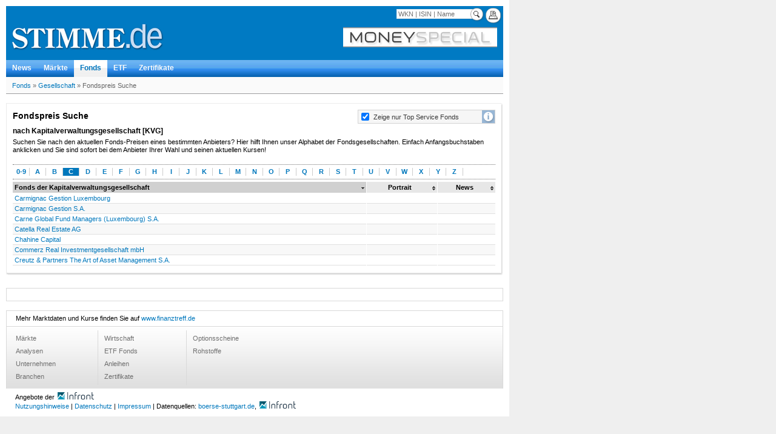

--- FILE ---
content_type: text/html; charset=UTF-8
request_url: https://www.moneyspecial.de/2162/fonds_kag.htn?alphabet=C&sektion=suche
body_size: 5106
content:
<?xml version="1.0" encoding="utf-8"?>
  <!DOCTYPE html PUBLIC "-//W3C//DTD XHTML 1.0 Transitional//EN" "http://www.w3.org/TR/xhtml1/DTD/xhtml1-transitional.dtd">
  <html xmlns="http://www.w3.org/1999/xhtml" xml:lang="de" lang="de">
    <head>
      <title>Moneyspecial: Börse, Fonds, Fondskurse, Aktienfonds, Rentenfonds...</title>
      <meta http-equiv="Content-Type" content="text/html; charset=UTF-8" />
      <link rel="shortcut icon" href="https://www.moneyspecial.de/2162/images/favicon.ico" />
      <link rel="canonical" href="http://www.moneyspecial.de/index.htn?sektion=fonds" />
      <link rel="stylesheet" type="text/css" media="all" href="https://www.moneyspecial.de/2162/style/basis.css" />
      <link rel="stylesheet" type="text/css" media="all" href="https://www.moneyspecial.de/2162/style/customer/2162/custom.css?t=1" />
      <link rel="stylesheet" type="text/css" media="all" href="https://www.moneyspecial.de/2162/style/jquery-ui-1.8.custom.css" />
      <link rel="stylesheet" type="text/css" media="all" href="https://www.moneyspecial.de/2162/style/push.css" />
      <link rel="stylesheet" type="text/css" media="all" href="https://www.moneyspecial.de/2162/style/mediathek.css?t=1" />
      <link rel="stylesheet" type="text/css" media="all" href="https://www.moneyspecial.de/2162/style/cookieBar.css">
      <link rel="stylesheet" type="text/css" media="print" href="https://www.moneyspecial.de/2162/style/print.css" />
      <!--[if lte IE 6]>
      <script type="text/javascript" src="https://www.moneyspecial.de/2162/scripts/ie6.js"></script>
      <![endif]-->
      <script type="text/javascript" src="https://www.moneyspecial.de/2162/scripts/swfobject.js"></script>
      <style type="text/css">
        .tooltip {cursor:help;}
        #tooltip {color:#000;font-size:11px;font-family:Arial;padding: 5px 7px;background: #ffffbb;border: 1px solid #000;opacity: 0.90;max-width:250px;}
      </style>
      <script type="text/javascript" src="https://www.moneyspecial.de/ms/global/js/jquery/core/1.9.1/jquery-1.9.1.min.js"></script>
      <script type="text/javascript" src="https://www.moneyspecial.de/2162/scripts/jquery.hoverbox.min.js"></script>
      <script type="text/javascript" src="https://www.moneyspecial.de/2162/scripts/flashInterface.js"></script>
      <script type="text/javascript" src="https://www.moneyspecial.de/2162/scripts/USF/common.js"></script>
      <script type="text/javascript" src="https://www.moneyspecial.de/2162/scripts/default.js"></script>
      <script type="text/javascript" src="https://www.moneyspecial.de/2162/scripts/USF/securitySearchDropDown.js"></script>
      <script type="text/javascript" src="https://www.moneyspecial.de/ms/global/js/jquery/plugins/jquery.ui/1.10.4/jquery-ui.js"></script>
      <script type="text/javascript" src="https://www.moneyspecial.de/2162/scripts/jquery.ui.datepicker-de.js"></script>
<!--      <script type="text/javascript" src="https://www.moneyspecial.de/2162/scripts/jquery.tools/jquery.tools.min.js"></script>-->
      
    <script type="text/javascript" src="https://www.moneyspecial.de/2162/scripts/jquery.fancybox-1.3.1.js"></script>
    <script type="text/javascript" src="https://www.moneyspecial.de/2162/scripts/jquery.functions.js"></script>
    <link rel="stylesheet" type="text/css" media="all" href="https://www.moneyspecial.de/2162/style/jquery.fancybox-1.3.1.css" />
        
      <script language="JavaScript">
        var USFauthorizedUrl  = "";
        var USFajaxBaseUrl    = "/2162/ajax/";
        var USFcheckCode      = "LKUZRIUNFlsfff3";
        var USFajaxLayerErr   = "/ms/static/fehler_ajax_layer.html";
        var USFajaxBodyErr    = "/ms/static/fehler_ajax_body.html";
        var USFajaxCustomerId    = "2162";
        function getCookieValue(cname) {
          var name = cname + "=";
          var decodedCookie = decodeURIComponent(document.cookie);
          var ca = decodedCookie.split(';');
          for(var i = 0; i <ca.length; i++) {
            var c = ca[i];
            while (c.charAt(0) == ' ') {
              c = c.substring(1);
            }
            if (c.indexOf(name) == 0) {
              return c.substring(name.length, c.length);
            }
          }
          return "";
        }
        var cookieConsent = decodeURIComponent(getCookieValue('CookieConsent2162')) || '';
      </script>
      <script language="JavaScript">
       var adlWallPaperTop=0;
       var adlWallPaperLeft=840;
</script>

<script type="text/javascript" src="https://script.ioam.de/iam.js"></script>
    </head>
    <body>
      
      
      <div style="position:absolute;z-index:999999;" id="USFsecuritySearchDropDownResults"></div>
      <!-- block WERBUNG -->
      <div class="gx_ad" id="ad01"><script language="JavaScript">
   if(typeof(WLRCMD)=="undefined"){var WLRCMD="";}
   if(typeof(adlink_randomnumber)=="undefined"){var adlink_randomnumber=Math.floor(Math.random()*10000000000)}
   document.write('<scr'+'ipt language="JavaScript" src="http://ad.de.doubleclick.net/adj/oms.stimme.de/business;oms=business;nielsen=3b;dcopt=ist;'+WLRCMD+';sz=728x90;tile=1;ord='+adlink_randomnumber+'?"><\/scr'+'ipt>');
</script><noscript>
<a href="http://ad.de.doubleclick.net/jump/oms.stimme.de/business;oms=business;nielsen=3b;sz=728x90;tile=1;ord=615783617122?" target="_blank">
<img src="http://ad.de.doubleclick.net/ad/oms.stimme.de/business;oms=business;nielsen=3b;sz=728x90;tile=1;ord=615783617122?" border="0" width="728" height="90">
</a></noscript></div>
      <!-- /block WERBUNG -->
      <div id="wrapBoard">
        <!-- SZM VERSION="2.0" -->
<script>
var iam_data = {
"st":"stimme", // site/domain
"cp":"boerse", // code
"mg":"yes",
"sv":"in"}
iom.c(iam_data, 1);
</script>
<!--/SZM -->

        <div class="clearfix" id="wrapHeader">
          <div id="headertools">
            
              <form class="lfloat" id="USFsecuritySearchDropDownForm" onsubmit="return USFsecuritySearchDropDownFormSend();" action="https://www.moneyspecial.de/2162/kurse_einzelkurs_suche.htn">
                
                <input type="text" class="text" id="USFsecuritySearchDropDown" name="suchbegriff" value="WKN | ISIN | Name" onclick="this.value='';" />
                <div class="iconsearch"><input type="image" src="https://www.moneyspecial.de/2162/images/trans.gif" alt="Suchen" title="Suchen" /></div>
              </form>
              <script type="text/javascript">
                USFdisableAutocomplete("USFsecuritySearchDropDown");
                USFaddListener(USFid('USFsecuritySearchDropDown'), 'keyup', USFsecuritySearchDropDownKeyUp);
                USFaddListener(USFid('USFsecuritySearchDropDown'), 'click', USFsecuritySearchDropDownKeyUp);
                USFaddListener(document, 'click', USFsecuritySearchDropDownClose);
                if(USFusingIE()) {
                USFaddListener(USFid('USFsecuritySearchDropDown'), 'keydown', USFsecuritySearchDropDownKeyPress);
                } else {
                USFaddListener(USFid('USFsecuritySearchDropDown'), 'keypress', USFsecuritySearchDropDownKeyPress);
                }
              </script>
              
            <div class="lfloat"><a href="#" onclick="window.print();return false;"><img class="iconprint" src="https://www.moneyspecial.de/2162/images/trans.gif" alt="Drucken" title="Drucken" /></a></div>
          </div>
          <div id="logoMS"><a href="https://www.moneyspecial.de/2162/index.htn"><img src="https://www.moneyspecial.de/2162/images/customer/2162/logo_ms.gif" alt="" /></a></div>
          <!-- block WERBUNG -->
          <div class="adHeader_A">
            
          </div>
          <!-- /block WERBUNG -->
          <div id="logoCUST"><a href="http://www.stimme.de" target="_blank"><img src="https://www.moneyspecial.de/2162/images/customer/2162/logo_c.gif"/></a></div>
        </div> <!-- /#wrapHeader -->
        <div id="wrapNav">
          <ul class="clearfix" id="topnav">

            <li ><a   href="https://www.moneyspecial.de/2162/news_news.htn?sektion=ir">News</a>
<ul>
<li><a   href="https://www.moneyspecial.de/2162/news_news.htn?sektion=cision">PR Newswire</a></li>
<li><a   href="https://www.moneyspecial.de/2162/news_news.htn?sektion=ir_business_wire">Investor Relations</a></li>
<li><a   href="https://www.moneyspecial.de/2162/news_news.htn?sektion=irw_press">IRW Press</a></li>
<li><a   href="https://www.moneyspecial.de/2162/news_news.htn?sektion=globeNewswire">Globe Newswire News</a></li>
</ul>
</li>
<li ><a   href="https://www.moneyspecial.de/2162/indizes_uebersicht.htn">Märkte</a>
<ul>
<li><a   href="https://www.moneyspecial.de/2162/indizes_uebersicht.htn">Indizes</a></li>
<li><a   href="https://www.moneyspecial.de/2162/indizes_einzelwerte.htn?sektion=topflop">Gewinner und Verlierer</a></li>
<li><a   href="https://www.moneyspecial.de/2162/devisen_rechner.htn?sektion=erweitert">Devisen</a></li>
</ul>
</li>
<li ><a class="current"  href="https://www.moneyspecial.de/2162/fonds_topflop.htn">Fonds</a>
<ul>
<li><a   href="https://www.moneyspecial.de/2162/fonds_topflop.htn">Top Fonds</a></li>
<li><a   href="https://www.moneyspecial.de/2162/fonds_kag.htn">Gesellschaft</a></li>
<li><a   href="https://www.moneyspecial.de/2162/fonds_typen.htn">Fondstypen</a></li>
<li><a   href="https://www.moneyspecial.de/2162/fonds_suche.htn">FondsFinder</a></li>
<li><a   href="https://www.moneyspecial.de/2162/lexikon.htn?seite=fonds">FondsWissen</a></li>
</ul>
</li>
<li ><a   href="https://www.moneyspecial.de/2162/etf_suche.htn">ETF</a>
<ul>
<li><a   href="https://www.moneyspecial.de/2162/etf_suche.htn">ETF-Finder</a></li>
<li><a   href="https://www.moneyspecial.de/2162/etf_topflop.htn">Top ETFs</a></li>
<li><a   href="https://www.moneyspecial.de/2162/lexikon.htn?seite=etf&sektion=basiswissen">ETFWissen</a></li>
</ul>
</li>
<li ><a   href="https://www.moneyspecial.de/2162/dvt_suche.htn">Zertifikate</a>
<ul>
<li><a   href="https://www.moneyspecial.de/2162/dvt_suche.htn">Zertifikate-Suche</a></li>
<li><a   href="https://www.moneyspecial.de/2162/dvt_zeichnung.htn">Zertifikate in Zeichnung</a></li>
<li><a   href="https://www.moneyspecial.de/2162/lexikon.htn?seite=zertifikate&sektion=uebersicht">Zertifikate Wissen</a></li>
</ul>
</li>
<ul>
</ul>


          </ul>

        </div> <!-- /#wrapNav -->
        <div class="clearfix" id="wrapInfoLine">
          
            <div id="breadcrumb">
              <ul>
                <li><a href="https://www.moneyspecial.de/2162/fonds_topflop.htn">Fonds</a></li>&nbsp;&raquo;&nbsp;<li><a href="https://www.moneyspecial.de/2162/fonds_kag.htn">Gesellschaft</a></li>&nbsp;&raquo;&nbsp;<li>Fondspreis Suche</li>
              </ul>
            </div>
            
        </div> <!-- /#wrapInfoLine -->
        <div class="clearfix" id="wrapContent">
        
		<!-- block -->
		<div class="blockA">
			<div class="bg-tr"></div>
			<div class="bg-bl"></div>
			<div class="bg-br">
				<div class="outer">
					<h3 class="headlineBlock">Fondspreis Suche</h3>
					
    <div class="topServiceFondsSwitch">
      <form action="https://www.moneyspecial.de/2162/fonds_kag.htn" method="get" name="frmTopServiceFonds" id="frmTopServiceFonds" onchange="document.forms['frmTopServiceFonds'].submit();">
    
        <input type="hidden" value="1" name="topServiceFondSuche">
        <input type="hidden" value="suche" name="sektion">
        <input type="hidden" value="C" name="alphabet">
        <input id="tsf" type="checkbox" name="topServiceFonds" checked="checked" value="1" class="option" />
        <label for="tsf">Zeige nur Top Service Fonds</label>
        <a href="https://www.moneyspecial.de/2162/fonds_topflop.htn?sektion=hinweis" class="overlayTest topServiceFonds"></a>
      </form>
    </div>
    
					<h5>nach Kapitalverwaltungsgesellschaft [KVG]</h5>
					<p>Suchen Sie nach den aktuellen Fonds-Preisen eines bestimmten Anbieters? Hier hilft Ihnen unser Alphabet der Fondsgesellschaften. Einfach Anfangsbuchstaben anklicken und Sie sind sofort bei dem Anbieter Ihrer Wahl und seinen aktuellen Kursen!</p>
					<div class="trenner10"></div>
					
      <ul class="clearfix list_blocknav2 st">
        <li ><a href="https://www.moneyspecial.de/2162/fonds_kag.htn?alphabet=number&sektion=suche">0-9</a></li><li ><a href="https://www.moneyspecial.de/2162/fonds_kag.htn?alphabet=A&sektion=suche">A</a></li><li ><a href="https://www.moneyspecial.de/2162/fonds_kag.htn?alphabet=B&sektion=suche">B</a></li><li class="current"><a href="https://www.moneyspecial.de/2162/fonds_kag.htn?alphabet=C&sektion=suche">C</a></li><li ><a href="https://www.moneyspecial.de/2162/fonds_kag.htn?alphabet=D&sektion=suche">D</a></li><li ><a href="https://www.moneyspecial.de/2162/fonds_kag.htn?alphabet=E&sektion=suche">E</a></li><li ><a href="https://www.moneyspecial.de/2162/fonds_kag.htn?alphabet=F&sektion=suche">F</a></li><li ><a href="https://www.moneyspecial.de/2162/fonds_kag.htn?alphabet=G&sektion=suche">G</a></li><li ><a href="https://www.moneyspecial.de/2162/fonds_kag.htn?alphabet=H&sektion=suche">H</a></li><li ><a href="https://www.moneyspecial.de/2162/fonds_kag.htn?alphabet=I&sektion=suche">I</a></li><li ><a href="https://www.moneyspecial.de/2162/fonds_kag.htn?alphabet=J&sektion=suche">J</a></li><li ><a href="https://www.moneyspecial.de/2162/fonds_kag.htn?alphabet=K&sektion=suche">K</a></li><li ><a href="https://www.moneyspecial.de/2162/fonds_kag.htn?alphabet=L&sektion=suche">L</a></li><li ><a href="https://www.moneyspecial.de/2162/fonds_kag.htn?alphabet=M&sektion=suche">M</a></li><li ><a href="https://www.moneyspecial.de/2162/fonds_kag.htn?alphabet=N&sektion=suche">N</a></li><li ><a href="https://www.moneyspecial.de/2162/fonds_kag.htn?alphabet=O&sektion=suche">O</a></li><li ><a href="https://www.moneyspecial.de/2162/fonds_kag.htn?alphabet=P&sektion=suche">P</a></li><li ><a href="https://www.moneyspecial.de/2162/fonds_kag.htn?alphabet=Q&sektion=suche">Q</a></li><li ><a href="https://www.moneyspecial.de/2162/fonds_kag.htn?alphabet=R&sektion=suche">R</a></li><li ><a href="https://www.moneyspecial.de/2162/fonds_kag.htn?alphabet=S&sektion=suche">S</a></li><li ><a href="https://www.moneyspecial.de/2162/fonds_kag.htn?alphabet=T&sektion=suche">T</a></li><li ><a href="https://www.moneyspecial.de/2162/fonds_kag.htn?alphabet=U&sektion=suche">U</a></li><li ><a href="https://www.moneyspecial.de/2162/fonds_kag.htn?alphabet=V&sektion=suche">V</a></li><li ><a href="https://www.moneyspecial.de/2162/fonds_kag.htn?alphabet=W&sektion=suche">W</a></li><li ><a href="https://www.moneyspecial.de/2162/fonds_kag.htn?alphabet=X&sektion=suche">X</a></li><li ><a href="https://www.moneyspecial.de/2162/fonds_kag.htn?alphabet=Y&sektion=suche">Y</a></li><li ><a href="https://www.moneyspecial.de/2162/fonds_kag.htn?alphabet=Z&sektion=suche">Z</a></li>
      </ul>
      
						<table class="sty tableA to le">
							<tr><th class="asc current"><a href="https://www.moneyspecial.de/2162/fonds_kag.htn?alphabet=C&sektion=suche&sortierung=companyName&ascdesc=DESC">Fonds der Kapitalverwaltungsgesellschaft</a></th><th class="ascdes ce"><a href="https://www.moneyspecial.de/2162/fonds_kag.htn?alphabet=C&sektion=suche&sortierung=companyHasPortrait&ascdesc=DESC">Portrait</a></th><th class="ascdes ce"><a href="https://www.moneyspecial.de/2162/fonds_kag.htn?alphabet=C&sektion=suche&sortierung=companyHasNews&ascdesc=DESC">News</a></th>
									<tr class="odd">
										<td><a href="https://www.moneyspecial.de/2162/fonds_suche_ergebnisse.htn?companyId=3677&sektion=profi">Carmignac Gestion Luxembourg</a></td>
										<td class="ce">&nbsp;</td><td class="ce">&nbsp;</td>
									</tr>
									
									<tr class="even">
										<td><a href="https://www.moneyspecial.de/2162/fonds_suche_ergebnisse.htn?companyId=3293&sektion=profi">Carmignac Gestion S.A.</a></td>
										<td class="ce">&nbsp;</td><td class="ce">&nbsp;</td>
									</tr>
									
									<tr class="odd">
										<td><a href="https://www.moneyspecial.de/2162/fonds_suche_ergebnisse.htn?companyId=6585&sektion=profi">Carne Global Fund Managers (Luxembourg) S.A.</a></td>
										<td class="ce">&nbsp;</td><td class="ce">&nbsp;</td>
									</tr>
									
									<tr class="even">
										<td><a href="https://www.moneyspecial.de/2162/fonds_suche_ergebnisse.htn?companyId=4856&sektion=profi">Catella Real Estate AG</a></td>
										<td class="ce">&nbsp;</td><td class="ce">&nbsp;</td>
									</tr>
									
									<tr class="odd">
										<td><a href="https://www.moneyspecial.de/2162/fonds_suche_ergebnisse.htn?companyId=9583&sektion=profi">Chahine Capital</a></td>
										<td class="ce">&nbsp;</td><td class="ce">&nbsp;</td>
									</tr>
									
									<tr class="even">
										<td><a href="https://www.moneyspecial.de/2162/fonds_suche_ergebnisse.htn?companyId=4911&sektion=profi">Commerz Real Investmentgesellschaft mbH</a></td>
										<td class="ce">&nbsp;</td><td class="ce">&nbsp;</td>
									</tr>
									
									<tr class="odd">
										<td><a href="https://www.moneyspecial.de/2162/fonds_suche_ergebnisse.htn?companyId=4962&sektion=profi">Creutz & Partners The Art of Asset Management S.A.</a></td>
										<td class="ce">&nbsp;</td><td class="ce">&nbsp;</td>
									</tr>
									
						</table>
						
				</div>
			</div>
		</div>
		<!-- /block -->
		
        </div> <!-- /#wrapContent -->
        <!-- block WERBUNG -->
        <div class="adContentFull_A">
          <div class="inner">
            
          </div>
        </div> <!-- /.adContentFull_A -->
        <!-- /block WERBUNG -->
        <div class="clearfix" id="wrapFooter">
          <div class="wrapFooterCnt blockFooterCnt">
            <p class="ma0">Mehr Marktdaten und Kurse finden Sie auf <a href="http://www.finanztreff.de" target="_blank">www.finanztreff.de</a></p>
          </div>
          <div class="clearfix blockFooterList">
            <div class="wrapFooterList">
              <div class="trennerFoot trA"></div><div class="trennerFoot trB"></div><div class="trennerFoot trC"></div><div class="trennerFoot trD"></div>
              <ul>
                <li><a href="http://www.finanztreff.de/news/finanzmarkt/">M&auml;rkte</a></li>
                <li><a href="http://www.finanztreff.de/analysen/">Analysen</a></li>
                <li><a href="http://www.finanztreff.de/news/unternehmen/deutschland/">Unternehmen</a></li>
                <li><a href="http://www.finanztreff.de/news/branchen/">Branchen</a></li>
              </ul>
              <ul>
                <li><a href="http://www.finanztreff.de/news/wirtschaftsnachrichten/">Wirtschaft</a></li>
                <li><a href="http://etf.finanztreff.de/">ETF Fonds</a></li>
                <li><a href="http://anleihen.finanztreff.de/">Anleihen</a></li>
                <li><a href="http://zertifikate.finanztreff.de/">Zertifikate</a></li>
              </ul>
              <ul>
                <li><a href="http://hebelprodukte.finanztreff.de/">Optionsscheine</a></li>
                <li><a href="http://rohstoffe.finanztreff.de/">Rohstoffe</a></li>
              </ul>
            </div>
            <div class="clearb"></div>
          </div>
          <div class="wrapFooterCnt">
            <p>
              Angebote der <img style="height: 12px;padding: 0 2px;" src="https://www.moneyspecial.de/2162/images/logo.png"><br />
              <a href="https://www.moneyspecial.de/2162/service_uebersicht.htn?sektion=nutzungshinweise">Nutzungshinweise</a> | <a target="_blank" href="https://www.infrontfinance.com/de/gdpr-moneyspecial/">Datenschutz</a> | <a target="_blank" href="https://www.infrontfinance.com/de/gdpr/imprint/">Impressum</a> | Datenquellen: <a href="http://www.boerse-stuttgart.de" target="_blank">boerse-stuttgart.de</a>, <a href="https://www.infrontfinance.com/de/" target="_blank"><img style="height: 12px;padding: 0 2px;" src="https://www.moneyspecial.de/2162/images/logo.png"></a>
            </p>
          </div>
        </div> <!-- /#wrapFooter -->
      </div> <!-- /#wrapBoard -->
      <!-- block WERBUNG -->
        
          <div id="ad02" style="position:absolute; top:90px; left:840px;">
            <script language="JavaScript">
   if(typeof(WLRCMD)=="undefined"){var WLRCMD="";}
   if(typeof(adlink_randomnumber)=="undefined"){var adlink_randomnumber=Math.floor(Math.random()*10000000000)}
   document.write('<scr'+'ipt language="JavaScript" src="http://ad.de.doubleclick.net/adj/oms.stimme.de/localnews;oms=localnews;nielsen=3b;'+WLRCMD+';sz=120x600;tile=2;ord='+adlink_randomnumber+'?"><\/scr'+'ipt>');
</script><noscript>
<a href="http://ad.de.doubleclick.net/jump/oms.stimme.de/localnews;oms=localnews;nielsen=3b;sz=120x600;tile=2;ord=615783617122?" target="_blank">
<img src="http://ad.de.doubleclick.net/ad/oms.stimme.de/localnews;oms=localnews;nielsen=3b;sz=120x600;tile=2;ord=615783617122?" border="0" width="120" height="600">
</a></noscript>
          </div>
          
      <!-- /block WERBUNG -->
      
      
    </body>
  </html>
  

--- FILE ---
content_type: text/css
request_url: https://www.moneyspecial.de/2162/style/customer/2162/custom.css?t=1
body_size: 3432
content:
/*
Heilbronner Stimme
 */

/*+++++ GENERAL +++++*/
body,select,textarea,input,h6 {font-family:Tahoma,Verdana,Arial,sans-serif;font-size:11px;} /* EDIT 100: font-size u. -family gesamte Seite (Headlines u. Navi behalten ihre Groesse) */
body {color:#000000;background:#EFEFEF;} /* EDIT 110: Basisfarbe Text und Website-Hintergrund */
/*+++++ /GENERAL +++++*/


/*+++++ BASIC BLOCK POSITIONING (and obvious tags) +++++*/
#wrapBoard {background:#FFFFFF;} /* EDIT 200: background der kompletten Anwendung */
#wrapHeader {background:#007AC3;} /* EDIT 210: Kopf: background, evtl. padding, color, border */
#wrapInfoLine {background:#fafafa;border-bottom:1px solid #9D9D9F;} /* EDIT 220: background Block mit breadcrumb u. Login-Info */
#wrapInfoLine {color:#666666;min-height:27px;}
#breadcrumb {padding-top:7px;}
/*+++++ /BASIC BLOCK POSITIONING +++++*/


/*+++++ KOPF +++++*/
/* header */
#logoMS {float:right;margin:5px 0 0 0;} /* EDIT 300: Position MS-Logo= float:left/right, margin */
#logoCUST {float:left;position:relative;z-index:1;} /* EDIT 310: Position Customer-Logo= float:left/right, margin */
/* navigation */
#topnav {background:#68B2F3 url(../../../images/customer/2162/bg_navi.png) repeat-x 0 50%;} /* EDIT 400: TopNavi-Block: background, border-bottom */
#topnav li {border-right:0px solid #74ABB5;}
#topnav li ul {left:-1px;background-color:#f1f1f1;top:2.35em;_top:2.2em;border:1px solid #d1d1d1;border-top:none;} /* EDIT 420: Aufgeklappte Bloecke: opacity,background */ /*background-color needed for IE - otherwise it will close the div before mouseover*/
#topnav li ul li {background-color:#f1f1f1;} /* EDIT 430: Aufgeklappte Bloecke - Listenblock: background */
#topnav a {padding-top:0.6em;height:1.75em;color:#FAFAFA;font-weight:bold;
_height:auto;_padding-bottom:0.6em;} /* EDIT 440: Hauptlinks: color,text-transform: uppercase/none */
#topnav li ul a {font-weight:normal;font-size:11px;border-bottom:1px solid #d1d1d1;} /* EDIT 450: Links in Klappmenue: color,border */


#topnav li a.current {color:#0076BD;background:#ffffff url(../../../images/customer/2162/bg_navih.png) repeat-x 0 50%;;} /* EDIT 490: Hauptlink aktiv: font-weight,color,background */

#topnav li:hover a,#topnav li.sfhover a {color:#0076BD;background:#ffffff url(../../../images/customer/2162/bg_navih.png) repeat-x 0 50%;} /* EDIT 460: Hauptlinks-Hover: color,background */
#topnav li:hover ul a,#topnav li.sfhover ul a {color:#0076BD;} /* EDIT 470: Klappmenue-Links-Hover: color */
#topnav li li:hover a,#topnav li li.sfhover a {color:#0076BD;text-decoration:underline;} /* EDIT 480: Klappmenue-Einzelblock-Hover: background */

#topnav li.last {border-left:0px solid #74ABB5;} /* EDIT 491: letzter Hauptlink: border-left */
#topnav li.last ul a {width:9.8em;} /* EDIT 492: letzter Hauptlink Klappmenue: width */
#topnav li.last ul  {left:auto;right:0px;border-right:0;}
#topnav li:first-child ul {left:0;border-left:0;}
/*+++++ /KOPF +++++*/


/*+++++ FOOTER +++++*/
.wrapFooterCnt a {} /* EDIT 500: Footer Textlinks: color, wenn anders als Basislinkfarbe */
.blockFooterList {background:#fff url(../../../images/customer/2162/bg_footer.png) repeat-x left bottom;} /* EDIT 501: Footer Liste: background */
.wrapFooterList ul a {color:#6f6f6f;/*background:url(../../../images/customer/2162/bg_link1.gif) no-repeat right 50%;*/} /* EDIT 502: Footer Liste: color (wenn anders als Basislinkfarbe), background */
/*+++++ /FOOTER +++++*/


/*+++++ CONTENT-CONTAINER +++++*/

/* Schnellsuche */
.quicksearch {background:#999999;padding:5px;} /* EDIT 600: Quicksearch: background */

/* Standard-Block */
.blockA .bg-tr, .blockA .bg-bl, .blockA .bg-br {background-image:url(../../../images/customer/2162/bg_blockStandard.png);}

/* Teaser-Block */
.blockB .outer {padding:6px 0px;} /* EDIT 610: Teaserblock: padding */
.blockB .inner {border-top:1px dotted #5f5f5f;border-bottom:1px dotted #5f5f5f;} /* EDIT 611: Teaserblock innen: border */
.blockB .B-QL .a, .blockB .B-QL .b {background-color:#f4f4f4;} /* Quicklinks */
.blockB .B-QL a {zoom:1;} /* fix IE67 wenn zweizeilig (nachtraeglich, daher hier)*/
.blockB .trennerLine {border-bottom:1px dotted #5f5f5f;} /* EDIT 615: Teaserblock Trennlinie: border */

/* Block mit Farbteilung bei xx% z.B. Formulare */
.blockC {border-top:1px solid #ebebeb;border-bottom:1px solid #ebebeb;} /* EDIT 630: Formularblock: border */
.blockC .bg66, .blockC .bg50, .blockC .bg75 {background-color:#f6f6f6;} /* EDIT 631: Formularblock: background */

/* Block Hervorhebung im Text */
.blockD {border:1px solid #ebebeb;} /* EDIT 640: Block Hervorhebung: border */

/*+++++ /CONTENT-CONTAINER  +++++*/


/*+++++ BASE TAGS +++++*/
h6 {/* font-size wird in EDIT 100 gesetzt */}
a {color:#0077BC;text-decoration:none;} /* EDIT 700: Allgemeiner Link: color,text-decoration */
a:hover {text-decoration:underline;} /* EDIT 701: Allgemeiner Link-hover: text-decoration */
/*+++++ /BASE TAGS +++++*/


/*+++++ FORMULARE +++++*/
select, textarea, input.text {border:1px solid #999999;color:#6f6f6f;background:#ffffff;} /* EDIT 710: Formularelemente: border,color,background */
.submitN {position:relative;overflow:hidden;padding:0 0 0 4px;}
.submitN input {
	border:1px solid #ADB4B7;top:0px;/**/margin:0;padding:1px 4px 0 4px;line-height:15px;max-height:20px;min-height:14px;cursor:pointer;background:#D4D2D2 url(../../../images/customer/2162/button_bg.gif) repeat-x 0 0;color:#0077BC;
border-radius:5px;-webkit-border-radius:5px;-moz-border-radius:5px;
text-shadow:1px 1px 0 #FFFFFF;
} /* EDIT 711: Button: background,color,border,padding */

.setBaseline {padding-top:3px;} /* EDIT 712: Höhenkorrektur bei Text neben Formfeld: padding */

.formBlockEDG {background:#fff url(../../../images/customer/2162/bg_footer.png) repeat-x 0 20px;} /* EDG-Block in ZertSuche z.Z. nicht genutzt */
/*+++++ /FORMULARE +++++*/


/*+++++ TABELLEN +++++*/
table.tableA {border:0px transparent;border-style:solid hidden;}  /* EDIT 720: Standardtabelle: border */
.tableA th {background:#e7e7e7;} /* EDIT 721: Standardtabelle th: background */
.tableA th, .tableA th a {color:#000000;} /* EDIT 722: Standardtabelle th color */
.tableA th, .tableA td {border:1px solid #ffffff;} /* EDIT 723: Standardtabelle Zellen: border */
.tableA th {}
.tableA th.ascdes a,.tableA th.des a,.tableA th.asc a {background-image: url(../../../images/customer/2162/bg_ascdes.gif);}
.tableA th.current {} /* EDIT 724: Standardtabelle Sortierung aktuell: background */
.tableA th.current, .tableA th.current a {background-color:#d0d0d0;} /* EDIT 724b: Link aktuell: color, wenn ungleich th a color */
.tableA a {} /* EDIT 725: Standardtabelle Linkfarbe: color, wenn anders als Basislinkfarbe */

.kurssmall th {border-bottom:1px solid #d3d3d3;} /* EDIT XXX: Tabelle Kursinfo th: border */

.odd, .odd td {background-color:#ffffff;border-bottom-color:#E0E0E0;} /* EDIT 726: Standardtabelle ungerade Reihen: background,border */
.even, .even td {background-color:#F8F8F8;border-bottom-color:#E0E0E0;} /* EDIT 727: Standardtabelle gerade Reihen: background,border */
.sum, .sum td {background-color:#ffffff;border-top:2px solid #0077BC;border-bottom:2px solid #0077BC;} /* EDIT 728: Standardtabelle Summenreihe: background,border */
.odd a {} /* EDIT 729: odd Linkfarbe: color, wenn anders als Basislinkfarbe */
.even a {} /* EDIT 730: even Linkfarbe: color, wenn anders als Basislinkfarbe */
.sum a {} /* EDIT 731: sum Linkfarbe: color, wenn anders als Basislinkfarbe */

.pos {color:#339933;} /* EDIT 732: Text positive Werte: color */
.neg {color:#CC3333;} /* EDIT 733: Text negative Werte: color */
.neu {color:#999999;} /* EDIT 734: Text neutrale Werte: color */

/*+++++ /TABELLEN  +++++*/


/*+++++ LISTEN +++++*/
.listA {margin:0;list-style:none;}

.list_blocknav {border-top:1px dotted #6f6f6f;border-bottom:1px dotted #6f6f6f;} /* EDIT 740: Blocknavigation: border */
.list_blocknav li {border-right:1px solid #ccc;} /* EDIT 741: Blocknavigation: border */
.list_blocknav li a {font-weight:bold;color:#6f6f6f;background:url(../../../images/customer/2162/bg_link3.gif) no-repeat 5px 51%;} /* EDIT 742: Blocknavigation Links: font, background,color */
.list_blocknav2 {border-top:1px dotted #6f6f6f;border-bottom:1px dotted #6f6f6f;} /* EDIT 743: Blocknavigation 2 (zB. Alphabet): border */
.list_blocknav2 li a {border-right:1px solid #ccc;} /* EDIT 744: Blocknavigation 2 Links: border, color wenn anders als Basislinkfarbe */
.list_blocknav li.current a {background-image:url(../../../images/customer/2162/bg_link3-h.gif);} /* EDIT 745: Blocknavigation Links aktive: color, background */
.list_blocknav li.current a, .list_blocknav2 li.current a {color:#ffffff;background-color:#0077BC;} /* EDIT 746: Blocknavigation 1 + 2 Links aktiv: background, color wenn anders als Basislinkfarbe */

.list_weitere a {background: url(../../../images/customer/2162/bg_link2.gif) no-repeat right 62%;padding-right:8px;} /* EDIT 746B: weitere Links unter Textblock: background, color wenn anders als Basislinkfarbe */

.listTC li a {color:#000000;} /* EDIT 747: TagCloud Links: color wenn anders als Basislinkfarbe */
.listTC li a:hover {color:#0077BC;} /* EDIT 748: TagCloud Links hover: background,color */
.listPaging a {} /* EDIT 749: Blaettern Links: color wenn anders als Basislinkfarbe */
/*+++++ /LISTEN +++++*/


/*+++++ TEXT +++++*/
.headlineBlock {color:#000000;} /* EDIT 751: Block Headline: color */
.headlineBlock a {padding-right:9px;/*background:url(../../../images/customer/2162/bg_link1.gif) no-repeat right 50%;*/} /* EDIT 752: Block Headline Link: background, color wenn anders als Basislinkfarbe */
.headlineArticle {font-family:Georgia,serif;color:#000000;} /* EDIT 752: Headline Article: color */
.headlineArticle a {} /* EDIT 753: Headline Article Link: background, color wenn anders als Basislinkfarbe */
.headlineTeaser {color:#000000;} /* EDIT 754: Headline fuer Teaser: color */
.headlineTeaser a {padding-right:9px;/*background:url(../../../images/customer/2162/bg_link1.gif) no-repeat right 50%;*/} /* EDIT 755: Headline fuer Teaser Link: background, color wenn anders als Basislinkfarbe */
.headlineBlock a:hover,.headlineTeaser a:hover {color:#0077BC;}

.link_text {} /* EDIT 756: Links in Standardtext: color etc wenn anders als Basislink */
.link_steps {background: url(../../../images/customer/2162/bg_link2.gif) no-repeat right 62%;padding-right:8px;} /* EDIT 757: vor,zurück,mehr... Links: color etc wenn anders als Basislink */

.linkTeaser_Liste {/*background: url(../../../images/customer/2162/bg_link1.gif) no-repeat right 50%;*/padding-right:9px;color:#6f6f6f;} /* EDIT 759: Teaser Links in Auflistung: background, color wenn anders als Basislink */
.linkTeaser_steps {background: url(../../../images/customer/2162/bg_link2.gif) no-repeat right 62%;padding-right:8px;} /* EDIT 760: Teaser vor,zurück,mehr... Links: background, color wenn anders als Basislink */

/*+++++ /TEXT +++++*/


/*+++++ SONSTIGES +++++*/

/*+++++ /SONSTIGES +++++*/


/*+++++ WERBUNG +++++*/
.adHeader_A {color:#fff;} /* EDIT XXX: Position Banner im Kopf: top */
/*+++++ /WERBUNG +++++*/



--- FILE ---
content_type: text/css
request_url: https://www.moneyspecial.de/2162/style/push.css
body_size: 104
content:
/*
	Push-Formatierungen
*/
.highlight_up {
	background-color:#006633;
	color:#f0fff0;
}
#id_highlight_up {
	background-color:#006633;
	color:#f0fff0;
}
.highlight_down {
	background-color:#CC0033;
	color:#fff0f0;
}
#id_highlight_down {
	background-color:#CC0033;
	color:#fff0f0;
}
.highlight_eql {
	background-color:#c0c0c0;
	color:#101010;
}
#id_highlight_eql {
	background-color:#c0c0c0;
	color:#101010;
}
.static_up {
	color:#f0fff0;
}
#id_static_up {
	color:#f0fff0;
}
.static_down {
	color:#fff0f0;
}
#id_static_down {
	color:#fff0f0;
}
.static_eql {
	color:#101010;
}
#id_highlight_eql {
	color:#101010;
}

iframe#blackhole {
	visibility:hidden;
	overflow:hidden;
	width:0px;
	height:0px;
	background-color:#404040;
}



--- FILE ---
content_type: text/css
request_url: https://www.moneyspecial.de/2162/style/cookieBar.css
body_size: 813
content:
#vwdCookieBar { 
  display: block;
  padding-bottom: 18px;
  opacity: 1;
  width: 840px;
  min-width: 320px;
  min-height: 200px;
  z-index: 10;
  background: #fff;
  position: fixed;
  bottom: 0;
  box-shadow: 0px -8px 5px #bbb;
}
#vwdCookieBar .content {
  display: block;
  max-width: 640px;
  margin-left: auto;
  margin-right: auto;
  vertical-align: top;
  padding-right: 8px;
  padding-left: 8px;
  overflow: hidden;
  font-size: .8rem;
  line-height: 1.3;
}
#vwdCookieBar h2 {
  font-size: 12pt;
  font-weight: 700;
  line-height: 100%;
  color: #2a2a2a;
  margin: 10px 0 6px;
}
#vwdCookieBar .button {
  float: right;
  margin-bottom: 10px;
}
#vwdCookieBar label {
  margin-bottom: 0px;
  cursor: pointer;
}
#vwdCookieBar input {
  cursor: pointer;
}
#vwdCookieBar .button a {
  background-color: #2a2a2a;
  padding: 1px 8px 3px;
  color: #ffffff;
  text-decoration: none;
  margin-left: 12px;
  font-weight: 600;
  text-align: center;
  white-space: nowrap;
}
#vwdCookieBar .button a.selected {
  background-color: #188600;
}

#vwdCookieBar .levelButton {
  display: inline-block;
  margin: 4px 2px 4px 10px;
}
#vwdCookieBar .flexTable {
  display: inline-table;
}
#vwdCookieBar .flexRow {
  display: table-row;
}
#vwdCookieBar .flexCell {
  display: table-cell;
}

#vwdCookieBar .border {
  border: 1px solid #ccc; 
}

#vwdCookieBar a {
  text-decoration: none;
  color: #2a2a2a;
}

#vwdCookieBar .detailButton {
  width: 120px;
  background: #eee;
  border-left: 1px solid #ccc;
  text-align: center;
}

#vwdCookieBarDetail {
  display: none;
  background-color: #fff;
  padding-top: 0;
  padding-bottom: 1px;
  margin-top: 20px;
}

#vwdCookieBar .vwdCookieBarDetailTabs {
  border-top: 1px solid #cccccc;
  position: relative;
  height: auto;
  display: inline-block;
  white-space: nowrap;
}

#vwdCookieBar a.vwdCookieBarDetailTab:first-child {
  border-left: 1px solid #ccc;
}

#vwdCookieBar a.vwdCookieBarDetailTab {
  font-size: 10.5pt;
  opacity: 1;
  margin: 0;
  padding: 8px 18px 6px;
  border-right: 1px solid #ccc;
  display: table-cell;
  background: #eee;
}
#vwdCookieBar a.vwdCookieBarDetailTab.selected {
  font-weight: 600;
  background: #ffffff;
}

#vwdCookieBar .vwdCookieBarDetailContent {
  height: 200px;
  overflow: auto;
  position: relative;
  top: -3px;
}
#vwdCookieBarDetailCookie p {
padding: 10px;
}

#vwdCookieBar .vwdCookieBarDetailContainerTabs {
  border-top: 1px solid #cccccc;
  border-right: 1px solid #cccccc;
  border-bottom: 1px solid #cccccc;
  position: relative;
  height: auto;
  display: inline-block;
  white-space: nowrap;
  top: -3px;
}

#vwdCookieBar a.vwdCookieBarDetailContainerTab:first-child {
  border-top: none;
}

#vwdCookieBar a.vwdCookieBarDetailContainerTab {
  padding: 8px 18px 6px;
  background: #eee;
  border-top: 1px solid #ccc;
}
#vwdCookieBar a.vwdCookieBarDetailContainerTab.selected {
  font-weight: 600;
  background: #ffffff;
}

#vwdCookieBar .vwdCookieBarDetailContainerContent {
padding:10px;
}
#vwdCookieBar table {
 border-collapse: collapse;
  border-spacing: 0;
}
#vwdCookieBar th {
background: #eee;
}
#vwdCookieBar td, #vwdCookieBar th {
  border: 1px solid #ccc;
  padding: 0 2px;
}


--- FILE ---
content_type: text/css
request_url: https://www.moneyspecial.de/2162/style/jquery.fancybox-1.3.1.css
body_size: 1440
content:
/*
 * FancyBox - jQuery Plugin
 * Simple and fancy lightbox alternative
 *
 * Examples and documentation at: http://fancybox.net
 * 
 * Copyright (c) 2008 - 2010 Janis Skarnelis
 *
 * Version: 1.3.1 (05/03/2010)
 * Requires: jQuery v1.3+
 *
 * Dual licensed under the MIT and GPL licenses:
 *   http://www.opensource.org/licenses/mit-license.php
 *   http://www.gnu.org/licenses/gpl.html
 */

#fancybox-loading {
	position: fixed;
	top: 50%;
	left: 50%;
	height: 40px;
	width: 40px;
	margin-top: -20px;
	margin-left: -20px;
	cursor: pointer;
	overflow: hidden;
	z-index: 1104;
	display: none;
}

#fancybox-loading div {
	position: absolute;
	top: 0;
	left: 0;
	width: 40px;
	height: 480px;
	background-image: url('../images/fancybox/fancybox.png');
}

#fancybox-overlay {
	position: fixed;
	top: 0;
	left: 0;
	bottom: 0;
	right: 0;
	background: #000;
	z-index: 1100;
	display: none;
}

#fancybox-tmp {
	padding: 0;
	margin: 0;
	border: 0;
	overflow: auto;
	display: none;
}

#fancybox-wrap {
	position: absolute;
	top: 0;
	left: 0;
	margin: 0;
	padding: 20px;
	z-index: 1101;
	display: none;
}

#fancybox-outer {
	position: relative;
	width: 100%;
	height: 100%;
	background: #FFF;
}

#fancybox-inner {
	position: absolute;
	top: 0;
	left: 0;
	width: 1px;
	height: 1px;
	padding: 0;
	margin: 0;
	outline: none;
	overflow: hidden;
}

#fancybox-hide-sel-frame {
	position: absolute;
	top: 0;
	left: 0;
	width: 100%;
	height: 100%;
	background: transparent;
}

#fancybox-close {
	position: absolute;
	top: 10px;														/* Changed by Gingco.Net */
	right: 13px;													/* Changed by Gingco.Net */
	width: 20px;													/* Changed by Gingco.Net */
	height: 20px;													/* Changed by Gingco.Net */
	background-image: url('../images/fancybox/fancy_close.png');	/* Changed by Gingco.Net */
	background-position: 0 0;										/* Changed by Gingco.Net */
	cursor: pointer;
	z-index: 1103;
	display: none;
}

#fancybox-close:hover {
	background-position: 0 -21px;									/* Added by Gingco.Net */
}

#fancybox_error {
	color: #444;
	font: normal 12px/20px Arial;
	padding: 7px;
	margin: 0;
}

#fancybox-content {
	height: auto;
	width: auto;
	padding: 0;
	margin: 0;
}

#fancybox-img {
	width: 100%;
	height: 100%;
	padding: 0;
	margin: 0;
	border: none;
	outline: none;
	line-height: 0;
	vertical-align: top;
	-ms-interpolation-mode: bicubic;
}

#fancybox-frame {
	position: relative;
	width: 100%;
	height: 100%;
	border: none;
	display: block;
}

#fancybox-title {
	position: absolute;
	bottom: 0;
	left: 0;
	font-family: Arial;
	font-size: 12px;
	z-index: 1102;
}

.fancybox-title-inside {
	padding: 10px 0;
	text-align: center;
	color: #333;
}

.fancybox-title-outside {
	padding-top: 5px;
	color: #FFF;
	text-align: center;
	font-weight: bold;
}

.fancybox-title-over {
	color: #FFF;
	text-align: left;
}

#fancybox-title-over {
	padding: 10px;
	background-image: url('../images/fancybox/fancy_title_over.png');
	display: block;
}

#fancybox-title-wrap {
	display: inline-block;
}

#fancybox-title-wrap span {
	height: 32px;
	float: left;
}

#fancybox-title-left {
	padding-left: 15px;
	background-image: url('../images/fancybox/fancybox.png');
	background-position: -40px -90px;
	background-repeat: no-repeat;
}

#fancybox-title-main {
	font-weight: bold;
	line-height: 29px;
	background-image: url('../images/fancybox/fancybox-x.png');
	background-position: 0px -40px;
	color: #FFF;
}

#fancybox-title-right {
	padding-left: 15px;
	background-image: url('../images/fancybox/fancybox.png');
	background-position: -55px -90px;
	background-repeat: no-repeat;
}

#fancybox-left, #fancybox-right {
	position: absolute;
	bottom: 0px;
	height: 100%;
	width: 35%;
	cursor: pointer;
	outline: none;
	background-image: url('../images/fancybox/blank.gif');
	z-index: 1102;
	display: none;
}

#fancybox-left {
	left: 0px;
}

#fancybox-right {
	right: 0px;
}

#fancybox-left-ico, #fancybox-right-ico {
	position: absolute;
	top: 50%;
	left: -9999px;
	width: 30px;
	height: 30px;
	margin-top: -15px;
	cursor: pointer;
	z-index: 1102;
	display: block;
}

#fancybox-left-ico {
	background-image: url('../images/fancybox/fancybox.png');
	background-position: -40px -30px;
}

#fancybox-right-ico {
	background-image: url('../images/fancybox/fancybox.png');
	background-position: -40px -60px;
}

#fancybox-left:hover span {
	left: 20px;
}

#fancybox-right:hover span {
	left: auto;
	right: 20px;
}

.fancy-bg {
	position: absolute;
	padding: 0;
	margin: 0;
	border: 0;
	width: 20px;
	height: 20px;
	z-index: 1001;
}

#fancy-bg-n {
	top: -20px;
	left: 0;
	width: 100%;
/*	background-image: url('../images/fancybox/fancybox-x.png');*/
	background-image: none;		/* Changed by Gingco.Net */
}

#fancy-bg-ne {
	top: -20px;
	right: -20px;
/*	background-image: url('../images/fancybox/fancybox.png');*/
	background-image: none;		/* Changed by Gingco.Net */
	background-position: -40px -162px;
}

#fancy-bg-e {
	top: 0;
	right: -20px;
	height: 100%;
/*	background-image: url('../images/fancybox/fancybox-y.png');*/
	background-image: none;		/* Changed by Gingco.Net */
	background-position: -20px 0px;
}

#fancy-bg-se {
	bottom: -20px;
	right: -20px;
/*	background-image: url('../images/fancybox/fancybox.png');*/
	background-image: none;		/* Changed by Gingco.Net */
	background-position: -40px -182px; 
}

#fancy-bg-s {
	bottom: -20px;
	left: 0;
	width: 100%;
/*	background-image: url('../images/fancybox/fancybox-x.png');*/
	background-image: none;		/* Changed by Gingco.Net */
	background-position: 0px -20px;
}

#fancy-bg-sw {
	bottom: -20px;
	left: -20px;
/*	background-image: url('../images/fancybox/fancybox.png');*/
	background-image: none;		/* Changed by Gingco.Net */
	background-position: -40px -142px;
}

#fancy-bg-w {
	top: 0;
	left: -20px;
	height: 100%;
/*	background-image: url('../images/fancybox/fancybox-y.png');*/
	background-image: none;		/* Changed by Gingco.Net */
}

#fancy-bg-nw {
	top: -20px;
	left: -20px;
/*	background-image: url('../images/fancybox/fancybox.png');*/
	background-image: none;		/* Changed by Gingco.Net */
	background-position: -40px -122px;
}

--- FILE ---
content_type: application/javascript
request_url: https://www.moneyspecial.de/2162/scripts/jquery.functions.js
body_size: 204
content:
$(document).ready(function() {
    /*
    ----------------------------------------------------------------------------
      TopServiceFonds Umschalter
    ----------------------------------------------------------------------------
    */
  $('form[name=frmTopServiceFonds] input#tsf').click(function() {
    $('form[name=frmTopServiceFonds]').submit();
  });

  $(".overlayTest").click(function() {
    var url = this.href;
    if (url != undefined && url != '') {
      // Call: Fancybox
      $.fancybox({
        'href'          : url,
        'type'          : 'iframe',
        'width'         : 400,
        'height'        : 270
      });
    }
    return false;
  });
});


--- FILE ---
content_type: application/javascript
request_url: https://www.moneyspecial.de/2162/scripts/jquery.ui.datepicker-de.js
body_size: 369
content:
/* German initialisation for the jQuery UI date picker plugin. */
/* Written by Milian Wolff (mail@milianw.de). */
jQuery(function($){
  $.datepicker.regional['de'] = {
    closeText: 'schließen',
    prevText: '&#x3c;zurück',
    nextText: 'Vor&#x3e;',
    currentText: 'heute',
    monthNames: ['Januar','Februar','M&auml;rz','April','Mai','Juni',
    'Juli','August','September','Oktober','November','Dezember'],
    monthNamesShort: ['Jan','Feb','M&auml;r','Apr','Mai','Jun',
    'Jul','Aug','Sep','Okt','Nov','Dez'],
    dayNames: ['Sonntag','Montag','Dienstag','Mittwoch','Donnerstag','Freitag','Samstag'],
    dayNamesShort: ['So','Mo','Di','Mi','Do','Fr','Sa'],
    dayNamesMin: ['So','Mo','Di','Mi','Do','Fr','Sa'],
    weekHeader: 'KW',
    dateFormat: 'dd.mm.y',
    firstDay: 1,
    isRTL: false,
    showMonthAfterYear: false,
    yearSuffix: ''};
  $.datepicker.setDefaults($.datepicker.regional['de']);
});


--- FILE ---
content_type: text/javascript
request_url: https://www.moneyspecial.de/2162/scripts/flashInterface.js
body_size: 1243
content:
/* Flash-Funktionen */
var globalPiechartID 	= null;

/*	Zertifikate �berblick */
function pieChart(param, name, id, tabletitle) {
	var result = flashDetection(8, 9);
	if(!result[0]) {
		// alert("Kein Flash plugin installiert.");
	 }
	 else if(result[0] < result[1]) {
		// alert("Installierte Flash-Version zu niedrig.");
	 }
	 else {
		thisMovie(name).showEmittent(param);
	}
	// alte Farbe l�schen
	if(globalPiechartID) {
		for(i=1; i<=4; i++) {
			var oldPiechartID = 'e_'+globalPiechartID+'_'+i;
			document.getElementById(oldPiechartID).style.backgroundColor = "#ffffff";
		}	
	}
	// neue Farbe setzen
	for(i=1; i<=4; i++) {
		var newPiechartID = 'e_'+id+'_'+i;
		if(newPiechartID) {
			document.getElementById(newPiechartID).style.backgroundColor = "#ececec";
		}
	}
	
	document.getElementById("pieChartTitle").firstChild.nodeValue = tabletitle;
	globalPiechartID = id;
}

/*	Best OS  */
function pieChartBestOS(name,issuer, arbitrage, time) {
	var result = flashDetection(8, 9);
	if(!result[0]) {
		// alert("Kein Flash plugin installiert.");
	 }
	 else if(result[0] < result[1]) {
		// alert("Installierte Flash-Version zu niedrig.");
	 }
	 else {
		thisMovie(name).showCharts(issuer,arbitrage,time);
	}

//	globalPiechartID = id;
	USFContentBoxSelect({'divId':'USFunderlyingQuote','par': 'funktion=getSnapQuoteUnderlyingInfo&arbitrage='+arbitrage});
}

/*	Best KO  */
function pieChartBestKO(name,issuer, arbitrage, time) {
	var result = flashDetection(8, 9);
	if(!result[0]) {
		// alert("Kein Flash plugin installiert.");
	 }
	 else if(result[0] < result[1]) {
		// alert("Installierte Flash-Version zu niedrig.");
	 }
	 else {
		thisMovie(name).showCharts(issuer,arbitrage,time);
	}
	USFContentBoxSelect({'divId':'USFunderlyingQuote','par': 'funktion=getSnapQuoteUnderlyingInfo&arbitrage='+arbitrage});
}

/*      EDG Map  */
function addEdgItem(name,value) {

        //title, rk, VaR, id

        if(value != ""){
                var result = flashDetection(8, 9);
                if(!result[0]) {
                        // alert("Kein Flash plugin installiert.");
                 }
                 else if(result[0] < result[1]) {
                        // alert("Installierte Flash-Version zu niedrig.");
                 }
                 else {
                        values = value.split("||");
                        thisMovie(name).addItem(values[0], values[1], values[2],values[3]);
                }
        }
}

function getSliderData(formName, name1, value1, name2, value2) {
	document[formName][name1].value = value1;
	document[formName][name2].value = value2;
	USFuserInteraction=1; if(USFunderlyingSearchOnChangeEnabled == 1) { updateDvtSearchResults(0,1); }; USFuserInteraction=0;
}

function doAfterAjaxRequest(request) {
  var returnString = request.responseText;
  var count        = returnString.split("|");

  for( var i=1; i <= count.length; i++ ) {
    // update the count
    document.getElementById('sliderCount' + i).innerHTML = count[i-1];
  }
}

function thisMovie(movieName) {
    if (navigator.appName.indexOf("Microsoft") != -1) {
		return window[movieName]
    }
    else {
        return document[movieName]
    }
}

/* Flash version */
function flashDetection(required, max) {
    var required_version = required;
    var max_version = max;
    var available_version = 0;

    if(typeof(navigator.plugins["Shockwave Flash"]) == "object") {
		var description = navigator.plugins["Shockwave Flash"].description;
		available_version = description.substr(16, (description.indexOf(".", 16) - 16));
    }
	else if(typeof(ActiveXObject) == "function") {
        for(var i = 2; i < (max_version + 1); i ++) {
            try {
                if(typeof(new ActiveXObject("ShockwaveFlash.ShockwaveFlash." + i)) == "object") {
                    available_version = i;
                }
           }
           catch(error) {
           }
        }
    }
    return [available_version, required_version];
}
